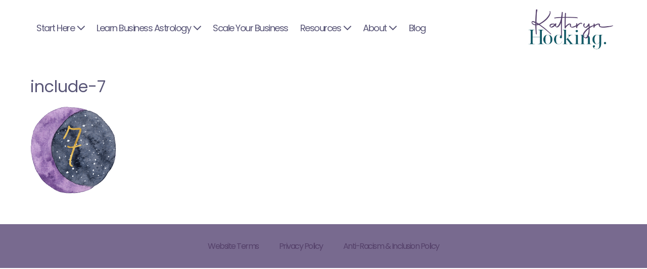

--- FILE ---
content_type: text/html; charset=UTF-8
request_url: https://kathrynhocking.com/astrobiz-mastermind/include-7/
body_size: 14004
content:
<!DOCTYPE html>

<html lang="en-US">

<head>
	<meta charset="UTF-8">
	<meta name="viewport" content="width=device-width, initial-scale=1">
	<link rel="profile" href="http://gmpg.org/xfn/11">
	<meta name='robots' content='index, follow, max-image-preview:large, max-snippet:-1, max-video-preview:-1' />
	<style>img:is([sizes="auto" i], [sizes^="auto," i]) { contain-intrinsic-size: 3000px 1500px }</style>
	
<!-- Social Warfare v4.5.6 https://warfareplugins.com - BEGINNING OF OUTPUT -->
<style>
	@font-face {
		font-family: "sw-icon-font";
		src:url("https://kathrynhocking.com/wp-content/plugins/social-warfare/assets/fonts/sw-icon-font.eot?ver=4.5.6");
		src:url("https://kathrynhocking.com/wp-content/plugins/social-warfare/assets/fonts/sw-icon-font.eot?ver=4.5.6#iefix") format("embedded-opentype"),
		url("https://kathrynhocking.com/wp-content/plugins/social-warfare/assets/fonts/sw-icon-font.woff?ver=4.5.6") format("woff"),
		url("https://kathrynhocking.com/wp-content/plugins/social-warfare/assets/fonts/sw-icon-font.ttf?ver=4.5.6") format("truetype"),
		url("https://kathrynhocking.com/wp-content/plugins/social-warfare/assets/fonts/sw-icon-font.svg?ver=4.5.6#1445203416") format("svg");
		font-weight: normal;
		font-style: normal;
		font-display:block;
	}
</style>
<!-- Social Warfare v4.5.6 https://warfareplugins.com - END OF OUTPUT -->


<!-- Google Tag Manager by PYS -->
    <script data-cfasync="false" data-pagespeed-no-defer>
	    window.dataLayerPYS = window.dataLayerPYS || [];
	</script>
<!-- End Google Tag Manager by PYS -->
	<!-- This site is optimized with the Yoast SEO Premium plugin v26.3 (Yoast SEO v26.5) - https://yoast.com/wordpress/plugins/seo/ -->
	<title>include-7 -</title>
	<link rel="canonical" href="https://kathrynhocking.com/astrobiz-mastermind/include-7/" />
	<meta property="og:locale" content="en_US" />
	<meta property="og:type" content="article" />
	<meta property="og:title" content="include-7 -" />
	<meta property="og:url" content="https://kathrynhocking.com/astrobiz-mastermind/include-7/" />
	<meta property="og:image" content="https://kathrynhocking.com/astrobiz-mastermind/include-7" />
	<meta property="og:image:width" content="171" />
	<meta property="og:image:height" content="174" />
	<meta property="og:image:type" content="image/png" />
	<script type="application/ld+json" class="yoast-schema-graph">{"@context":"https://schema.org","@graph":[{"@type":"WebPage","@id":"https://kathrynhocking.com/astrobiz-mastermind/include-7/","url":"https://kathrynhocking.com/astrobiz-mastermind/include-7/","name":"include-7 -","isPartOf":{"@id":"https://kathrynhocking.com/#website"},"primaryImageOfPage":{"@id":"https://kathrynhocking.com/astrobiz-mastermind/include-7/#primaryimage"},"image":{"@id":"https://kathrynhocking.com/astrobiz-mastermind/include-7/#primaryimage"},"thumbnailUrl":"https://kathrynhocking.com/wp-content/uploads/2019/08/include-7.png","datePublished":"2019-08-27T06:28:50+00:00","breadcrumb":{"@id":"https://kathrynhocking.com/astrobiz-mastermind/include-7/#breadcrumb"},"inLanguage":"en-US","potentialAction":[{"@type":"ReadAction","target":["https://kathrynhocking.com/astrobiz-mastermind/include-7/"]}]},{"@type":"ImageObject","inLanguage":"en-US","@id":"https://kathrynhocking.com/astrobiz-mastermind/include-7/#primaryimage","url":"https://kathrynhocking.com/wp-content/uploads/2019/08/include-7.png","contentUrl":"https://kathrynhocking.com/wp-content/uploads/2019/08/include-7.png","width":171,"height":174},{"@type":"BreadcrumbList","@id":"https://kathrynhocking.com/astrobiz-mastermind/include-7/#breadcrumb","itemListElement":[{"@type":"ListItem","position":1,"name":"Home","item":"https://kathrynhocking.com/"},{"@type":"ListItem","position":2,"name":"AstroBiz Mastermind","item":"https://kathrynhocking.com/astrobiz-mastermind/"},{"@type":"ListItem","position":3,"name":"include-7"}]},{"@type":"WebSite","@id":"https://kathrynhocking.com/#website","url":"https://kathrynhocking.com/","name":"Kathryn Hocking","description":"","publisher":{"@id":"https://kathrynhocking.com/#/schema/person/166f198f89fd981ac6ea9f0661dce270"},"potentialAction":[{"@type":"SearchAction","target":{"@type":"EntryPoint","urlTemplate":"https://kathrynhocking.com/?s={search_term_string}"},"query-input":{"@type":"PropertyValueSpecification","valueRequired":true,"valueName":"search_term_string"}}],"inLanguage":"en-US"},{"@type":["Person","Organization"],"@id":"https://kathrynhocking.com/#/schema/person/166f198f89fd981ac6ea9f0661dce270","name":"Kathryn","image":{"@type":"ImageObject","inLanguage":"en-US","@id":"https://kathrynhocking.com/#/schema/person/image/","url":"https://kathrynhocking.com/wp-content/uploads/2024/05/cropped-KH-LOGO-02-1.png","contentUrl":"https://kathrynhocking.com/wp-content/uploads/2024/05/cropped-KH-LOGO-02-1.png","width":584,"height":288,"caption":"Kathryn"},"logo":{"@id":"https://kathrynhocking.com/#/schema/person/image/"},"description":"Kathryn Hocking helps passionate service-based entrepreneurs create unlimited impact and income through profitable, purpose-driven eCourses. An eCourse Expert and Launch Strategist, Kathryn built a multiple six-figure business in less than two years through the creation of high quality, passion-fuelled online programs. Her signature offering, the eCourse Launch Formula, has helped hundreds of entrepreneurs from all corners of the globe to put the ‘lifestyle’ back in their lifestyle business through the creation of their very own profitable eCourse."}]}</script>
	<!-- / Yoast SEO Premium plugin. -->


<script type='application/javascript'  id='pys-version-script'>console.log('PixelYourSite Free version 11.1.5.2');</script>
<link rel='dns-prefetch' href='//www.googletagmanager.com' />
<link rel="alternate" type="application/rss+xml" title=" &raquo; Feed" href="https://kathrynhocking.com/feed/" />
<link rel="alternate" type="application/rss+xml" title=" &raquo; Comments Feed" href="https://kathrynhocking.com/comments/feed/" />
		<style class="wpbf-google-fonts">@font-face{font-family:'Poppins';font-style:normal;font-weight:400;font-display:swap;src:url(https://kathrynhocking.com/wp-content/fonts/poppins/pxiEyp8kv8JHgFVrJJnecmNE.woff2) format('woff2');unicode-range:U+0100-02AF,U+0304,U+0308,U+0329,U+1E00-1E9F,U+1EF2-1EFF,U+2020,U+20A0-20AB,U+20AD-20C0,U+2113,U+2C60-2C7F,U+A720-A7FF;}@font-face{font-family:'Poppins';font-style:normal;font-weight:400;font-display:swap;src:url(https://kathrynhocking.com/wp-content/fonts/poppins/pxiEyp8kv8JHgFVrJJfecg.woff2) format('woff2');unicode-range:U+0000-00FF,U+0131,U+0152-0153,U+02BB-02BC,U+02C6,U+02DA,U+02DC,U+0304,U+0308,U+0329,U+2000-206F,U+2074,U+20AC,U+2122,U+2191,U+2193,U+2212,U+2215,U+FEFF,U+FFFD;}</style>
		<script>
window._wpemojiSettings = {"baseUrl":"https:\/\/s.w.org\/images\/core\/emoji\/16.0.1\/72x72\/","ext":".png","svgUrl":"https:\/\/s.w.org\/images\/core\/emoji\/16.0.1\/svg\/","svgExt":".svg","source":{"concatemoji":"https:\/\/kathrynhocking.com\/wp-includes\/js\/wp-emoji-release.min.js?ver=6.8.3"}};
/*! This file is auto-generated */
!function(s,n){var o,i,e;function c(e){try{var t={supportTests:e,timestamp:(new Date).valueOf()};sessionStorage.setItem(o,JSON.stringify(t))}catch(e){}}function p(e,t,n){e.clearRect(0,0,e.canvas.width,e.canvas.height),e.fillText(t,0,0);var t=new Uint32Array(e.getImageData(0,0,e.canvas.width,e.canvas.height).data),a=(e.clearRect(0,0,e.canvas.width,e.canvas.height),e.fillText(n,0,0),new Uint32Array(e.getImageData(0,0,e.canvas.width,e.canvas.height).data));return t.every(function(e,t){return e===a[t]})}function u(e,t){e.clearRect(0,0,e.canvas.width,e.canvas.height),e.fillText(t,0,0);for(var n=e.getImageData(16,16,1,1),a=0;a<n.data.length;a++)if(0!==n.data[a])return!1;return!0}function f(e,t,n,a){switch(t){case"flag":return n(e,"\ud83c\udff3\ufe0f\u200d\u26a7\ufe0f","\ud83c\udff3\ufe0f\u200b\u26a7\ufe0f")?!1:!n(e,"\ud83c\udde8\ud83c\uddf6","\ud83c\udde8\u200b\ud83c\uddf6")&&!n(e,"\ud83c\udff4\udb40\udc67\udb40\udc62\udb40\udc65\udb40\udc6e\udb40\udc67\udb40\udc7f","\ud83c\udff4\u200b\udb40\udc67\u200b\udb40\udc62\u200b\udb40\udc65\u200b\udb40\udc6e\u200b\udb40\udc67\u200b\udb40\udc7f");case"emoji":return!a(e,"\ud83e\udedf")}return!1}function g(e,t,n,a){var r="undefined"!=typeof WorkerGlobalScope&&self instanceof WorkerGlobalScope?new OffscreenCanvas(300,150):s.createElement("canvas"),o=r.getContext("2d",{willReadFrequently:!0}),i=(o.textBaseline="top",o.font="600 32px Arial",{});return e.forEach(function(e){i[e]=t(o,e,n,a)}),i}function t(e){var t=s.createElement("script");t.src=e,t.defer=!0,s.head.appendChild(t)}"undefined"!=typeof Promise&&(o="wpEmojiSettingsSupports",i=["flag","emoji"],n.supports={everything:!0,everythingExceptFlag:!0},e=new Promise(function(e){s.addEventListener("DOMContentLoaded",e,{once:!0})}),new Promise(function(t){var n=function(){try{var e=JSON.parse(sessionStorage.getItem(o));if("object"==typeof e&&"number"==typeof e.timestamp&&(new Date).valueOf()<e.timestamp+604800&&"object"==typeof e.supportTests)return e.supportTests}catch(e){}return null}();if(!n){if("undefined"!=typeof Worker&&"undefined"!=typeof OffscreenCanvas&&"undefined"!=typeof URL&&URL.createObjectURL&&"undefined"!=typeof Blob)try{var e="postMessage("+g.toString()+"("+[JSON.stringify(i),f.toString(),p.toString(),u.toString()].join(",")+"));",a=new Blob([e],{type:"text/javascript"}),r=new Worker(URL.createObjectURL(a),{name:"wpTestEmojiSupports"});return void(r.onmessage=function(e){c(n=e.data),r.terminate(),t(n)})}catch(e){}c(n=g(i,f,p,u))}t(n)}).then(function(e){for(var t in e)n.supports[t]=e[t],n.supports.everything=n.supports.everything&&n.supports[t],"flag"!==t&&(n.supports.everythingExceptFlag=n.supports.everythingExceptFlag&&n.supports[t]);n.supports.everythingExceptFlag=n.supports.everythingExceptFlag&&!n.supports.flag,n.DOMReady=!1,n.readyCallback=function(){n.DOMReady=!0}}).then(function(){return e}).then(function(){var e;n.supports.everything||(n.readyCallback(),(e=n.source||{}).concatemoji?t(e.concatemoji):e.wpemoji&&e.twemoji&&(t(e.twemoji),t(e.wpemoji)))}))}((window,document),window._wpemojiSettings);
</script>
<style id='cf-frontend-style-inline-css'>
@font-face {
	font-family: 'adore';
	font-style: normal;
	font-weight: 400;
	src: url('https://kathrynhocking.com/wp-content/uploads/2025/10/Adore.otf') format('OpenType');
}
@font-face {
	font-family: 'Briquete';
	font-style: normal;
	font-weight: 400;
	src: url('https://kathrynhocking.com/wp-content/uploads/2025/10/Briquete.otf') format('OpenType');
}
@font-face {
	font-family: 'Amsterdam 2';
	font-style: normal;
	font-weight: 400;
	src: url('https://kathrynhocking.com/wp-content/uploads/2025/02/Amsterdam-Two.ttf') format('truetype');
}
@font-face {
	font-family: 'MontecatiniPro';
	font-weight: 400;
	src: url('https://kathrynhocking.com/wp-content/uploads/2024/09/MontecatiniPro-NormaleMedium.otf') format('OpenType');
}
@font-face {
	font-family: 'Wild Spirit';
	font-weight: 100;
	font-display: auto;
	src: url('https://kathrynhocking.com/wp-content/uploads/2021/06/WildSpiritAlt.woff2') format('woff2'),
		url('https://kathrynhocking.com/wp-content/uploads/2021/06/WildSpiritAlt.woff') format('woff');
}
@font-face {
	font-family: 'WEIST';
	font-weight: 100;
	font-display: auto;
	src: url('https://kathrynhocking.com/wp-content/uploads/2022/12/HV-Weist-Havanah-Regular-1.otf') format('OpenType');
}
@font-face {
	font-family: 'WEIST';
	font-weight: 700;
	font-display: auto;
	src: url('https://kathrynhocking.com/wp-content/uploads/2022/12/HV-Weist-Havanah-Book.otf') format('OpenType');
}
@font-face {
	font-family: 'Silver South';
	font-weight: 100;
	font-display: auto;
	src: url('https://kathrynhocking.com/wp-content/uploads/2022/12/SilverSouthSerif.woff') format('woff'),
		url('https://kathrynhocking.com/wp-content/uploads/2022/12/Silver-South-Serif.ttf') format('truetype');
}
@font-face {
	font-family: 'LA Luxes Serif';
	font-weight: 400;
	font-display: block;
	src: url('https://kathrynhocking.com/wp-content/uploads/2020/10/La-Luxes-Serif.ttf') format('truetype');
}
@font-face {
	font-family: 'LA Luxes Script';
	font-weight: 400;
	font-display: block;
	src: url('https://kathrynhocking.com/wp-content/uploads/2020/09/LaLuxesScript.woff2') format('woff2'),
		url('https://kathrynhocking.com/wp-content/uploads/2020/09/LaLuxesScript.woff') format('woff'),
		url('https://kathrynhocking.com/wp-content/uploads/2020/09/La-Luxes-Script.ttf') format('truetype');
}
@font-face {
	font-family: 'Glacial Indifference Bold';
	font-weight: 700;
	font-display: auto;
	font-fallback: Glacial Indifference;
	src: url('https://kathrynhocking.com/wp-content/uploads/2022/11/GlacialIndifference-Bold-1.otf') format('OpenType');
}
@font-face {
	font-family: 'Glacial Indifference';
	font-weight: 100;
	font-display: auto;
	src: url('https://kathrynhocking.com/wp-content/uploads/2022/09/GlacialIndifference-Regular.otf') format('OpenType');
}

@font-face {
	font-family: 'Avocado';
	font-weight: 100;
	font-display: optional;
	src: url('https://kathrynhocking.com/wp-content/uploads/2021/06/Avocado.woff') format('woff');
}
@font-face {
	font-family: 'Autography';
	font-weight: 100;
	font-display: auto;
	src: url('https://kathrynhocking.com/wp-content/uploads/2022/12/Autography.otf') format('OpenType');
}
@font-face {
	font-family: 'Abu Dhabi';
	font-weight: 400;
	font-display: optional;
	src: url('https://kathrynhocking.com/wp-content/uploads/2021/03/Abu-Dhabi.woff2') format('woff2'),
		url('https://kathrynhocking.com/wp-content/uploads/2021/03/Abu-Dhabi.woff') format('woff'),
		url('https://kathrynhocking.com/wp-content/uploads/2021/03/Abu-Dhabi-.otf') format('OpenType');
}
</style>
<link rel='stylesheet' id='sbr_styles-css' href='https://kathrynhocking.com/wp-content/plugins/reviews-feed/assets/css/sbr-styles.min.css?ver=2.1.1' media='all' />
<link rel='stylesheet' id='sbi_styles-css' href='https://kathrynhocking.com/wp-content/plugins/instagram-feed/css/sbi-styles.min.css?ver=6.10.0' media='all' />
<style id='wp-emoji-styles-inline-css'>

	img.wp-smiley, img.emoji {
		display: inline !important;
		border: none !important;
		box-shadow: none !important;
		height: 1em !important;
		width: 1em !important;
		margin: 0 0.07em !important;
		vertical-align: -0.1em !important;
		background: none !important;
		padding: 0 !important;
	}
</style>
<link rel='stylesheet' id='wp-block-library-css' href='https://kathrynhocking.com/wp-includes/css/dist/block-library/style.min.css?ver=6.8.3' media='all' />
<link rel='stylesheet' id='activecampaign-form-block-css' href='https://kathrynhocking.com/wp-content/plugins/activecampaign-subscription-forms/activecampaign-form-block/build/style-index.css?ver=1763328277' media='all' />
<style id='global-styles-inline-css'>
:root{--wp--preset--aspect-ratio--square: 1;--wp--preset--aspect-ratio--4-3: 4/3;--wp--preset--aspect-ratio--3-4: 3/4;--wp--preset--aspect-ratio--3-2: 3/2;--wp--preset--aspect-ratio--2-3: 2/3;--wp--preset--aspect-ratio--16-9: 16/9;--wp--preset--aspect-ratio--9-16: 9/16;--wp--preset--color--black: #000000;--wp--preset--color--cyan-bluish-gray: #abb8c3;--wp--preset--color--white: #ffffff;--wp--preset--color--pale-pink: #f78da7;--wp--preset--color--vivid-red: #cf2e2e;--wp--preset--color--luminous-vivid-orange: #ff6900;--wp--preset--color--luminous-vivid-amber: #fcb900;--wp--preset--color--light-green-cyan: #7bdcb5;--wp--preset--color--vivid-green-cyan: #00d084;--wp--preset--color--pale-cyan-blue: #8ed1fc;--wp--preset--color--vivid-cyan-blue: #0693e3;--wp--preset--color--vivid-purple: #9b51e0;--wp--preset--gradient--vivid-cyan-blue-to-vivid-purple: linear-gradient(135deg,rgba(6,147,227,1) 0%,rgb(155,81,224) 100%);--wp--preset--gradient--light-green-cyan-to-vivid-green-cyan: linear-gradient(135deg,rgb(122,220,180) 0%,rgb(0,208,130) 100%);--wp--preset--gradient--luminous-vivid-amber-to-luminous-vivid-orange: linear-gradient(135deg,rgba(252,185,0,1) 0%,rgba(255,105,0,1) 100%);--wp--preset--gradient--luminous-vivid-orange-to-vivid-red: linear-gradient(135deg,rgba(255,105,0,1) 0%,rgb(207,46,46) 100%);--wp--preset--gradient--very-light-gray-to-cyan-bluish-gray: linear-gradient(135deg,rgb(238,238,238) 0%,rgb(169,184,195) 100%);--wp--preset--gradient--cool-to-warm-spectrum: linear-gradient(135deg,rgb(74,234,220) 0%,rgb(151,120,209) 20%,rgb(207,42,186) 40%,rgb(238,44,130) 60%,rgb(251,105,98) 80%,rgb(254,248,76) 100%);--wp--preset--gradient--blush-light-purple: linear-gradient(135deg,rgb(255,206,236) 0%,rgb(152,150,240) 100%);--wp--preset--gradient--blush-bordeaux: linear-gradient(135deg,rgb(254,205,165) 0%,rgb(254,45,45) 50%,rgb(107,0,62) 100%);--wp--preset--gradient--luminous-dusk: linear-gradient(135deg,rgb(255,203,112) 0%,rgb(199,81,192) 50%,rgb(65,88,208) 100%);--wp--preset--gradient--pale-ocean: linear-gradient(135deg,rgb(255,245,203) 0%,rgb(182,227,212) 50%,rgb(51,167,181) 100%);--wp--preset--gradient--electric-grass: linear-gradient(135deg,rgb(202,248,128) 0%,rgb(113,206,126) 100%);--wp--preset--gradient--midnight: linear-gradient(135deg,rgb(2,3,129) 0%,rgb(40,116,252) 100%);--wp--preset--font-size--small: 14px;--wp--preset--font-size--medium: 20px;--wp--preset--font-size--large: 20px;--wp--preset--font-size--x-large: 42px;--wp--preset--font-size--tiny: 12px;--wp--preset--font-size--regular: 16px;--wp--preset--font-size--larger: 32px;--wp--preset--font-size--extra: 44px;--wp--preset--spacing--20: 0.44rem;--wp--preset--spacing--30: 0.67rem;--wp--preset--spacing--40: 1rem;--wp--preset--spacing--50: 1.5rem;--wp--preset--spacing--60: 2.25rem;--wp--preset--spacing--70: 3.38rem;--wp--preset--spacing--80: 5.06rem;--wp--preset--shadow--natural: 6px 6px 9px rgba(0, 0, 0, 0.2);--wp--preset--shadow--deep: 12px 12px 50px rgba(0, 0, 0, 0.4);--wp--preset--shadow--sharp: 6px 6px 0px rgba(0, 0, 0, 0.2);--wp--preset--shadow--outlined: 6px 6px 0px -3px rgba(255, 255, 255, 1), 6px 6px rgba(0, 0, 0, 1);--wp--preset--shadow--crisp: 6px 6px 0px rgba(0, 0, 0, 1);}:root { --wp--style--global--content-size: 1000px;--wp--style--global--wide-size: 1400px; }:where(body) { margin: 0; }.wp-site-blocks > .alignleft { float: left; margin-right: 2em; }.wp-site-blocks > .alignright { float: right; margin-left: 2em; }.wp-site-blocks > .aligncenter { justify-content: center; margin-left: auto; margin-right: auto; }:where(.wp-site-blocks) > * { margin-block-start: 24px; margin-block-end: 0; }:where(.wp-site-blocks) > :first-child { margin-block-start: 0; }:where(.wp-site-blocks) > :last-child { margin-block-end: 0; }:root { --wp--style--block-gap: 24px; }:root :where(.is-layout-flow) > :first-child{margin-block-start: 0;}:root :where(.is-layout-flow) > :last-child{margin-block-end: 0;}:root :where(.is-layout-flow) > *{margin-block-start: 24px;margin-block-end: 0;}:root :where(.is-layout-constrained) > :first-child{margin-block-start: 0;}:root :where(.is-layout-constrained) > :last-child{margin-block-end: 0;}:root :where(.is-layout-constrained) > *{margin-block-start: 24px;margin-block-end: 0;}:root :where(.is-layout-flex){gap: 24px;}:root :where(.is-layout-grid){gap: 24px;}.is-layout-flow > .alignleft{float: left;margin-inline-start: 0;margin-inline-end: 2em;}.is-layout-flow > .alignright{float: right;margin-inline-start: 2em;margin-inline-end: 0;}.is-layout-flow > .aligncenter{margin-left: auto !important;margin-right: auto !important;}.is-layout-constrained > .alignleft{float: left;margin-inline-start: 0;margin-inline-end: 2em;}.is-layout-constrained > .alignright{float: right;margin-inline-start: 2em;margin-inline-end: 0;}.is-layout-constrained > .aligncenter{margin-left: auto !important;margin-right: auto !important;}.is-layout-constrained > :where(:not(.alignleft):not(.alignright):not(.alignfull)){max-width: var(--wp--style--global--content-size);margin-left: auto !important;margin-right: auto !important;}.is-layout-constrained > .alignwide{max-width: var(--wp--style--global--wide-size);}body .is-layout-flex{display: flex;}.is-layout-flex{flex-wrap: wrap;align-items: center;}.is-layout-flex > :is(*, div){margin: 0;}body .is-layout-grid{display: grid;}.is-layout-grid > :is(*, div){margin: 0;}body{padding-top: 0px;padding-right: 0px;padding-bottom: 0px;padding-left: 0px;}a:where(:not(.wp-element-button)){text-decoration: underline;}:root :where(.wp-element-button, .wp-block-button__link){background-color: #32373c;border-width: 0;color: #fff;font-family: inherit;font-size: inherit;line-height: inherit;padding: calc(0.667em + 2px) calc(1.333em + 2px);text-decoration: none;}.has-black-color{color: var(--wp--preset--color--black) !important;}.has-cyan-bluish-gray-color{color: var(--wp--preset--color--cyan-bluish-gray) !important;}.has-white-color{color: var(--wp--preset--color--white) !important;}.has-pale-pink-color{color: var(--wp--preset--color--pale-pink) !important;}.has-vivid-red-color{color: var(--wp--preset--color--vivid-red) !important;}.has-luminous-vivid-orange-color{color: var(--wp--preset--color--luminous-vivid-orange) !important;}.has-luminous-vivid-amber-color{color: var(--wp--preset--color--luminous-vivid-amber) !important;}.has-light-green-cyan-color{color: var(--wp--preset--color--light-green-cyan) !important;}.has-vivid-green-cyan-color{color: var(--wp--preset--color--vivid-green-cyan) !important;}.has-pale-cyan-blue-color{color: var(--wp--preset--color--pale-cyan-blue) !important;}.has-vivid-cyan-blue-color{color: var(--wp--preset--color--vivid-cyan-blue) !important;}.has-vivid-purple-color{color: var(--wp--preset--color--vivid-purple) !important;}.has-black-background-color{background-color: var(--wp--preset--color--black) !important;}.has-cyan-bluish-gray-background-color{background-color: var(--wp--preset--color--cyan-bluish-gray) !important;}.has-white-background-color{background-color: var(--wp--preset--color--white) !important;}.has-pale-pink-background-color{background-color: var(--wp--preset--color--pale-pink) !important;}.has-vivid-red-background-color{background-color: var(--wp--preset--color--vivid-red) !important;}.has-luminous-vivid-orange-background-color{background-color: var(--wp--preset--color--luminous-vivid-orange) !important;}.has-luminous-vivid-amber-background-color{background-color: var(--wp--preset--color--luminous-vivid-amber) !important;}.has-light-green-cyan-background-color{background-color: var(--wp--preset--color--light-green-cyan) !important;}.has-vivid-green-cyan-background-color{background-color: var(--wp--preset--color--vivid-green-cyan) !important;}.has-pale-cyan-blue-background-color{background-color: var(--wp--preset--color--pale-cyan-blue) !important;}.has-vivid-cyan-blue-background-color{background-color: var(--wp--preset--color--vivid-cyan-blue) !important;}.has-vivid-purple-background-color{background-color: var(--wp--preset--color--vivid-purple) !important;}.has-black-border-color{border-color: var(--wp--preset--color--black) !important;}.has-cyan-bluish-gray-border-color{border-color: var(--wp--preset--color--cyan-bluish-gray) !important;}.has-white-border-color{border-color: var(--wp--preset--color--white) !important;}.has-pale-pink-border-color{border-color: var(--wp--preset--color--pale-pink) !important;}.has-vivid-red-border-color{border-color: var(--wp--preset--color--vivid-red) !important;}.has-luminous-vivid-orange-border-color{border-color: var(--wp--preset--color--luminous-vivid-orange) !important;}.has-luminous-vivid-amber-border-color{border-color: var(--wp--preset--color--luminous-vivid-amber) !important;}.has-light-green-cyan-border-color{border-color: var(--wp--preset--color--light-green-cyan) !important;}.has-vivid-green-cyan-border-color{border-color: var(--wp--preset--color--vivid-green-cyan) !important;}.has-pale-cyan-blue-border-color{border-color: var(--wp--preset--color--pale-cyan-blue) !important;}.has-vivid-cyan-blue-border-color{border-color: var(--wp--preset--color--vivid-cyan-blue) !important;}.has-vivid-purple-border-color{border-color: var(--wp--preset--color--vivid-purple) !important;}.has-vivid-cyan-blue-to-vivid-purple-gradient-background{background: var(--wp--preset--gradient--vivid-cyan-blue-to-vivid-purple) !important;}.has-light-green-cyan-to-vivid-green-cyan-gradient-background{background: var(--wp--preset--gradient--light-green-cyan-to-vivid-green-cyan) !important;}.has-luminous-vivid-amber-to-luminous-vivid-orange-gradient-background{background: var(--wp--preset--gradient--luminous-vivid-amber-to-luminous-vivid-orange) !important;}.has-luminous-vivid-orange-to-vivid-red-gradient-background{background: var(--wp--preset--gradient--luminous-vivid-orange-to-vivid-red) !important;}.has-very-light-gray-to-cyan-bluish-gray-gradient-background{background: var(--wp--preset--gradient--very-light-gray-to-cyan-bluish-gray) !important;}.has-cool-to-warm-spectrum-gradient-background{background: var(--wp--preset--gradient--cool-to-warm-spectrum) !important;}.has-blush-light-purple-gradient-background{background: var(--wp--preset--gradient--blush-light-purple) !important;}.has-blush-bordeaux-gradient-background{background: var(--wp--preset--gradient--blush-bordeaux) !important;}.has-luminous-dusk-gradient-background{background: var(--wp--preset--gradient--luminous-dusk) !important;}.has-pale-ocean-gradient-background{background: var(--wp--preset--gradient--pale-ocean) !important;}.has-electric-grass-gradient-background{background: var(--wp--preset--gradient--electric-grass) !important;}.has-midnight-gradient-background{background: var(--wp--preset--gradient--midnight) !important;}.has-small-font-size{font-size: var(--wp--preset--font-size--small) !important;}.has-medium-font-size{font-size: var(--wp--preset--font-size--medium) !important;}.has-large-font-size{font-size: var(--wp--preset--font-size--large) !important;}.has-x-large-font-size{font-size: var(--wp--preset--font-size--x-large) !important;}.has-tiny-font-size{font-size: var(--wp--preset--font-size--tiny) !important;}.has-regular-font-size{font-size: var(--wp--preset--font-size--regular) !important;}.has-larger-font-size{font-size: var(--wp--preset--font-size--larger) !important;}.has-extra-font-size{font-size: var(--wp--preset--font-size--extra) !important;}
:root :where(.wp-block-pullquote){font-size: 1.5em;line-height: 1.6;}
</style>
<link rel='stylesheet' id='uaf_client_css-css' href='https://kathrynhocking.com/wp-content/uploads/useanyfont/uaf.css?ver=1765525874' media='all' />
<link rel='stylesheet' id='social_warfare-css' href='https://kathrynhocking.com/wp-content/plugins/social-warfare/assets/css/style.min.css?ver=4.5.6' media='all' />
<link rel='stylesheet' id='wpbf-icon-font-css' href='https://kathrynhocking.com/wp-content/themes/page-builder-framework/css/min/iconfont-min.css?ver=2.11.8' media='all' />
<link rel='stylesheet' id='wpbf-style-css' href='https://kathrynhocking.com/wp-content/themes/page-builder-framework/css/min/style-min.css?ver=2.11.8' media='all' />
<link rel='stylesheet' id='wpbf-responsive-css' href='https://kathrynhocking.com/wp-content/themes/page-builder-framework/css/min/responsive-min.css?ver=2.11.8' media='all' />
<link rel='stylesheet' id='simple-social-icons-font-css' href='https://kathrynhocking.com/wp-content/plugins/simple-social-icons/css/style.css?ver=3.0.2' media='all' />
<link rel='stylesheet' id='wpbf-premium-css' href='https://kathrynhocking.com/wp-content/plugins/wpbf-premium/css/wpbf-premium.css?ver=2.10.3' media='all' />
<style id='wpbf-premium-inline-css'>
@font-face{font-family:;font-display:swap;font-weight:normal;font-style:normal;}@font-face{font-family:;src:url("https://kathrynhocking.com/wp-content/uploads/2022/09/GlacialIndifference-Regular.otf") format("woff");font-display:swap;font-weight:normal;font-style:normal;}@font-face{font-family:;src:url("https://kathrynhocking.com/wp-content/uploads/2022/11/GlacialIndifference-Bold.otf") format("woff");font-display:swap;font-weight:normal;font-style:normal;}@font-face{font-family:;src:url("https://kathrynhocking.com/wp-content/uploads/2022/11/GlacialIndifference-Italic.otf") format("woff");font-display:swap;font-weight:normal;font-style:normal;}@font-face{font-family:;src:url("https://kathrynhocking.com/wp-content/uploads/2022/12/Autography.otf") format("woff");font-display:swap;font-weight:normal;font-style:normal;}@font-face{font-family:;font-display:swap;font-weight:normal;font-style:normal;}b,strong{color:#595677;}body{font-size:20px;}.wpbf-menu,.wpbf-mobile-menu{letter-spacing:-1.5px;text-transform:capitalize;}.wpbf-menu .sub-menu,.wpbf-mobile-menu .sub-menu{text-transform:capitalize;}h1,h2,h3,h4,h5,h6{color:#595677;}h2{text-transform:none;}h2{color:#9b5750;}h3{text-transform:none;}h3{color:#155965;}h4{text-transform:none;}h4{color:#894138;}h5{text-transform:none;}h6{text-transform:none;}body,button,input,optgroup,select,textarea,h1,h2,h3,h4,h5,h6{font-family:Poppins;font-weight:400;font-style:normal;}body{color:#595677;}.wpbf-menu,.wpbf-mobile-menu{font-family:Poppins;font-weight:400;font-style:normal;}h1,h2,h3,h4,h5,h6{font-family:Poppins;}h2{font-family:Poppins;}h3{font-family:Poppins;}h4{font-family:Poppins;}h5{font-family:Poppins;font-weight:400;font-style:normal;}h6{font-family:Poppins;}.wpbf-page-footer{font-family:Poppins;font-weight:400;font-style:normal;}@media screen and (max-width:768px){.scrolltop{right:10px;bottom:10px;}}.scrolltop{background-color:#adbab7;}a{color:#155965;}.bypostauthor{border-color:#155965;}.wpbf-button-primary{background:#155965;}a:hover{color:#6d9e9e;}.wpbf-button-primary:hover{background:#6d9e9e;}.wpbf-menu > .current-menu-item > a{color:#6d9e9e!important;}.wpbf-button,input[type="submit"]{background:#55416a;color:#e2cdc3;}.wpbf-button-primary{color:#e2cdc3;}.wp-block-button__link:not(.has-text-color){color:#e2cdc3;}.wp-block-button__link:not(.has-text-color):hover{color:#e2cdc3;}.pagination .page-numbers{color:#282237;}.wpbf-archive-content .wpbf-post{text-align:left;}.wpbf-archive-content .wpbf-post a:not(.wpbf-read-more){color:#786a8f;}.wpbf-archive-content .wpbf-post .entry-title{font-size:36px;}.wpbf-archive-content .wpbf-post-style-boxed{background-color:#fdf3fa;}.wpbf-blog-content .wpbf-post{text-align:left;}.wpbf-blog-content .wpbf-post a:not(.wpbf-read-more){color:#6d9e9e;}.wpbf-blog-content .wpbf-post-style-boxed{background-color:#f6d6cd;}.wpbf-single-content .wpbf-post .entry-title{font-size:20px;}.wpbf-navigation .wpbf-1-4{width:30%;}.wpbf-navigation .wpbf-3-4{width:70%;}.wpbf-navigation .wpbf-2-3{width:68%;}.wpbf-navigation .wpbf-1-3{width:32%;}.wpbf-logo img,.wpbf-mobile-logo img{width:180px;}.wpbf-nav-wrapper{max-width:1200;}.wpbf-nav-wrapper{padding-top:12px;padding-bottom:12px;}.wpbf-navigation .wpbf-menu > .menu-item > a{padding-left:12px;padding-right:12px;}.wpbf-navigation:not(.wpbf-navigation-transparent):not(.wpbf-navigation-active){background-color:#ffffff;}.wpbf-navigation .wpbf-menu a,.wpbf-mobile-menu a,.wpbf-close{color:#595677;}.wpbf-navigation .wpbf-menu a:hover,.wpbf-mobile-menu a:hover{color:#2b0a17;}.wpbf-navigation .wpbf-menu > .current-menu-item > a,.wpbf-mobile-menu > .current-menu-item > a{color:#2b0a17!important;}.wpbf-navigation .wpbf-menu a,.wpbf-mobile-menu a{font-size:18px;}.wpbf-page-footer{background-color:#786a8f;}.wpbf-inner-footer{color:#fdf3fa;}.wpbf-inner-footer a{color:#55416a;}.wpbf-inner-footer a:hover{color:#4d262f;}.wpbf-inner-footer .wpbf-menu > .current-menu-item > a{color:#4d262f!important;}.wpbf-inner-footer,.wpbf-inner-footer .wpbf-menu{font-size:16px;}.wpbf-navigation-transparent,.wpbf-navigation-transparent .wpbf-mobile-nav-wrapper{background-color:#e2cdc3;}.wpbf-navigation .wpbf-menu .wpbf-cta-menu-item a,.wpbf-mobile-menu .wpbf-cta-menu-item a{background:#cb9898;color:#000000;}.wpbf-navigation .wpbf-menu .wpbf-cta-menu-item a:hover,.wpbf-mobile-menu .wpbf-cta-menu-item a:hover{color:#000000;}.wpbf-navigation .wpbf-menu .wpbf-cta-menu-item a:hover,.wpbf-mobile-menu .wpbf-cta-menu-item a:hover{background:#cb9898;}.wpbf-navigation .wpbf-menu .wpbf-cta-menu-item.current-menu-item a{color:#000000!important;}.wpbf-menu-effect-modern > .menu-item > a:after{background-color:#d2e5e2;}.wpbf-menu-effect-modern > .menu-item > a:hover:after{width:-moz-calc(100% - 14px);width:-webkit-calc(100% - 14px);width:-o-calc(100% - 14px);width:calc(100% - 14px);}.wpbf-menu-effect-modern > .current-menu-item > a:after{width:-moz-calc(100% - 14px);width:-webkit-calc(100% - 14px);width:-o-calc(100% - 14px);width:calc(100% - 14px);}
</style>
<script src="https://kathrynhocking.com/wp-content/plugins/related-posts-thumbnails/assets/js/front.min.js?ver=4.3.1" id="rpt_front_style-js"></script>
<script src="https://kathrynhocking.com/wp-includes/js/jquery/jquery.min.js?ver=3.7.1" id="jquery-core-js"></script>
<script src="https://kathrynhocking.com/wp-includes/js/jquery/jquery-migrate.min.js?ver=3.4.1" id="jquery-migrate-js"></script>
<script src="https://kathrynhocking.com/wp-content/plugins/related-posts-thumbnails/assets/js/lazy-load.js?ver=4.3.1" id="rpt-lazy-load-js"></script>
<script src="https://kathrynhocking.com/wp-content/plugins/pixelyoursite/dist/scripts/jquery.bind-first-0.2.3.min.js?ver=0.2.3" id="jquery-bind-first-js"></script>
<script src="https://kathrynhocking.com/wp-content/plugins/pixelyoursite/dist/scripts/js.cookie-2.1.3.min.js?ver=2.1.3" id="js-cookie-pys-js"></script>
<script src="https://kathrynhocking.com/wp-content/plugins/pixelyoursite/dist/scripts/tld.min.js?ver=2.3.1" id="js-tld-js"></script>
<script id="pys-js-extra">
var pysOptions = {"staticEvents":{"facebook":{"init_event":[{"delay":0,"type":"static","ajaxFire":false,"name":"PageView","pixelIds":["404328869727282"],"eventID":"0cc1587a-cfc4-4908-af62-80d1174c52b1","params":{"page_title":"include-7","post_type":"attachment","post_id":10794,"plugin":"PixelYourSite","user_role":"guest","event_url":"kathrynhocking.com\/astrobiz-mastermind\/include-7\/"},"e_id":"init_event","ids":[],"hasTimeWindow":false,"timeWindow":0,"woo_order":"","edd_order":""}]}},"dynamicEvents":[],"triggerEvents":[],"triggerEventTypes":[],"facebook":{"pixelIds":["404328869727282"],"advancedMatching":[],"advancedMatchingEnabled":false,"removeMetadata":false,"wooVariableAsSimple":false,"serverApiEnabled":false,"wooCRSendFromServer":false,"send_external_id":null,"enabled_medical":false,"do_not_track_medical_param":["event_url","post_title","page_title","landing_page","content_name","categories","category_name","tags"],"meta_ldu":false},"ga":{"trackingIds":["G-SE0E2NVKXL"],"commentEventEnabled":true,"downloadEnabled":true,"formEventEnabled":true,"crossDomainEnabled":false,"crossDomainAcceptIncoming":false,"crossDomainDomains":[],"isDebugEnabled":[],"serverContainerUrls":{"G-SE0E2NVKXL":{"enable_server_container":"1","server_container_url":"","transport_url":""}},"additionalConfig":{"G-SE0E2NVKXL":{"first_party_collection":true}},"disableAdvertisingFeatures":false,"disableAdvertisingPersonalization":false,"wooVariableAsSimple":true,"custom_page_view_event":false},"debug":"","siteUrl":"https:\/\/kathrynhocking.com","ajaxUrl":"https:\/\/kathrynhocking.com\/wp-admin\/admin-ajax.php","ajax_event":"3e9f2f0cc7","enable_remove_download_url_param":"1","cookie_duration":"7","last_visit_duration":"60","enable_success_send_form":"","ajaxForServerEvent":"1","ajaxForServerStaticEvent":"1","useSendBeacon":"1","send_external_id":"1","external_id_expire":"180","track_cookie_for_subdomains":"1","google_consent_mode":"1","gdpr":{"ajax_enabled":false,"all_disabled_by_api":false,"facebook_disabled_by_api":false,"analytics_disabled_by_api":false,"google_ads_disabled_by_api":false,"pinterest_disabled_by_api":false,"bing_disabled_by_api":false,"reddit_disabled_by_api":false,"externalID_disabled_by_api":false,"facebook_prior_consent_enabled":false,"analytics_prior_consent_enabled":true,"google_ads_prior_consent_enabled":null,"pinterest_prior_consent_enabled":true,"bing_prior_consent_enabled":true,"cookiebot_integration_enabled":false,"cookiebot_facebook_consent_category":"marketing","cookiebot_analytics_consent_category":"statistics","cookiebot_tiktok_consent_category":"marketing","cookiebot_google_ads_consent_category":"marketing","cookiebot_pinterest_consent_category":"marketing","cookiebot_bing_consent_category":"marketing","consent_magic_integration_enabled":false,"real_cookie_banner_integration_enabled":false,"cookie_notice_integration_enabled":false,"cookie_law_info_integration_enabled":false,"analytics_storage":{"enabled":true,"value":"granted","filter":false},"ad_storage":{"enabled":true,"value":"granted","filter":false},"ad_user_data":{"enabled":true,"value":"granted","filter":false},"ad_personalization":{"enabled":true,"value":"granted","filter":false}},"cookie":{"disabled_all_cookie":false,"disabled_start_session_cookie":false,"disabled_advanced_form_data_cookie":false,"disabled_landing_page_cookie":false,"disabled_first_visit_cookie":false,"disabled_trafficsource_cookie":false,"disabled_utmTerms_cookie":false,"disabled_utmId_cookie":false},"tracking_analytics":{"TrafficSource":"direct","TrafficLanding":"undefined","TrafficUtms":[],"TrafficUtmsId":[]},"GATags":{"ga_datalayer_type":"default","ga_datalayer_name":"dataLayerPYS"},"woo":{"enabled":false},"edd":{"enabled":false},"cache_bypass":"1767903801"};
</script>
<script src="https://kathrynhocking.com/wp-content/plugins/pixelyoursite/dist/scripts/public.js?ver=11.1.5.2" id="pys-js"></script>

<!-- Google tag (gtag.js) snippet added by Site Kit -->
<!-- Google Analytics snippet added by Site Kit -->
<script src="https://www.googletagmanager.com/gtag/js?id=G-SE0E2NVKXL&l=dataLayerPYS" id="google_gtagjs-js" async></script>
<script id="google_gtagjs-js-after">
window.dataLayerPYS = window.dataLayerPYS || [];function gtag(){dataLayerPYS.push(arguments);}
gtag("set","linker",{"domains":["kathrynhocking.com"]});
gtag("js", new Date());
gtag("set", "developer_id.dZTNiMT", true);
gtag("config", "G-SE0E2NVKXL");
</script>
<script src="https://kathrynhocking.com/wp-content/plugins/google-analyticator/external-tracking.min.js?ver=6.5.7" id="ga-external-tracking-js"></script>
<link rel="https://api.w.org/" href="https://kathrynhocking.com/wp-json/" /><link rel="alternate" title="JSON" type="application/json" href="https://kathrynhocking.com/wp-json/wp/v2/media/10794" /><link rel="EditURI" type="application/rsd+xml" title="RSD" href="https://kathrynhocking.com/xmlrpc.php?rsd" />
<link rel='shortlink' href='https://kathrynhocking.com/?p=10794' />
<link rel="alternate" title="oEmbed (JSON)" type="application/json+oembed" href="https://kathrynhocking.com/wp-json/oembed/1.0/embed?url=https%3A%2F%2Fkathrynhocking.com%2Fastrobiz-mastermind%2Finclude-7%2F" />
<link rel="alternate" title="oEmbed (XML)" type="text/xml+oembed" href="https://kathrynhocking.com/wp-json/oembed/1.0/embed?url=https%3A%2F%2Fkathrynhocking.com%2Fastrobiz-mastermind%2Finclude-7%2F&#038;format=xml" />
<!-- start Simple Custom CSS and JS -->
<!-- Deadline Funnel --><script type="text/javascript" data-cfasync="false">function SendUrlToDeadlineFunnel(e){var r,t,c,a,h,n,o,A,i = "ABCDEFGHIJKLMNOPQRSTUVWXYZabcdefghijklmnopqrstuvwxyz0123456789+/=",d=0,l=0,s="",u=[];if(!e)return e;do r=e.charCodeAt(d++),t=e.charCodeAt(d++),c=e.charCodeAt(d++),A=r<<16|t<<8|c,a=A>>18&63,h=A>>12&63,n=A>>6&63,o=63&A,u[l++]=i.charAt(a)+i.charAt(h)+i.charAt(n)+i.charAt(o);while(d<e.length);s=u.join("");var C=e.length%3;var decoded = (C?s.slice(0,C-3):s)+"===".slice(C||3);decoded = decoded.replace("+", "-");decoded = decoded.replace("/", "_");return decoded;} var dfUrl = SendUrlToDeadlineFunnel(location.href); var dfParentUrlValue;try {dfParentUrlValue = window.parent.location.href;} catch(err) {if(err.name === "SecurityError") {dfParentUrlValue = document.referrer;}}var dfParentUrl = (parent !== window) ? ("/" + SendUrlToDeadlineFunnel(dfParentUrlValue)) : "";(function() {var s = document.createElement("script");s.type = "text/javascript";s.async = true;s.setAttribute("data-scriptid", "dfunifiedcode");s.src ="https://a.deadlinefunnel.com/unified/reactunified.bundle.js?userIdHash=eyJpdiI6ImRwRThuTHc3K3N3Z2xYR2RMXC9ldjJnPT0iLCJ2YWx1ZSI6IkVROGNiZE1YRWhpa0tRZHhoK3pwNWc9PSIsIm1hYyI6IjEzYzRmOWE1NDcwYTA5ZjZmZGQ5YWQ5ODM3ZWZkOTkzZDg4OTYyOTdlNTdkNzE4MjY3NGYzMGJmYjZkN2M0MDgifQ==&pageFromUrl="+dfUrl+"&parentPageFromUrl="+dfParentUrl;var s2 = document.getElementsByTagName("script")[0];s2.parentNode.insertBefore(s, s2);})();</script><!-- End Deadline Funnel -->

<!-- end Simple Custom CSS and JS -->
<!-- start Simple Custom CSS and JS -->
<!-- Global site tag (gtag.js) - Google Ads: 390439081 -->
<script async src="https://www.googletagmanager.com/gtag/js?id=AW-390439081&l=dataLayerPYS"></script>
<script>
  window.dataLayerPYS = window.dataLayerPYS || [];
  function gtag(){dataLayerPYS.push(arguments);}
  gtag('js', new Date());

  gtag('config', 'AW-390439081');
</script>

<!-- end Simple Custom CSS and JS -->
<!-- start Simple Custom CSS and JS -->
<div id="fb-root"></div>
<script async defer crossorigin="anonymous" src="https://connect.facebook.net/en_US/sdk.js#xfbml=1&version=v15.0" nonce="rW4I04Jm"></script>
<!-- end Simple Custom CSS and JS -->
<meta name="generator" content="Site Kit by Google 1.168.0" /><meta name="generator" content="performance-lab 4.0.0; plugins: ">
        <style>
            #related_posts_thumbnails li {
                border-right: 1px solid #DDDDDD;
                background-color: #FFFFFF            }

            #related_posts_thumbnails li:hover {
                background-color: #EEEEEF;
            }

            .relpost_content {
                font-size: 12px;
                color: #333333;
            }

            .relpost-block-single {
                background-color: #FFFFFF;
                border-right: 1px solid #DDDDDD;
                border-left: 1px solid #DDDDDD;
                margin-right: -1px;
            }

            .relpost-block-single:hover {
                background-color: #EEEEEF;
            }
        </style>

        <meta name="p:domain_verify" content="aaf1af16e31bdf99af5c6c9eb626299c"/>
<link href="https://fastly-cloud.typenetwork.com/projects/7943/fontface.css?6620bd31" rel="stylesheet" type="text/css">
<meta name="facebook-domain-verification" content="z8q993uyhjucvj7dq9g200t31e54gu" />
<meta name="theme-color" content="#155965"><link rel="icon" href="https://kathrynhocking.com/wp-content/uploads/2021/06/cropped-Kathryn-Hocking-Retouched-20-scaled-1-32x32.jpg" sizes="32x32" />
<link rel="icon" href="https://kathrynhocking.com/wp-content/uploads/2021/06/cropped-Kathryn-Hocking-Retouched-20-scaled-1-192x192.jpg" sizes="192x192" />
<link rel="apple-touch-icon" href="https://kathrynhocking.com/wp-content/uploads/2021/06/cropped-Kathryn-Hocking-Retouched-20-scaled-1-180x180.jpg" />
<meta name="msapplication-TileImage" content="https://kathrynhocking.com/wp-content/uploads/2021/06/cropped-Kathryn-Hocking-Retouched-20-scaled-1-270x270.jpg" />
<!-- Google Analytics Tracking by Google Analyticator 6.5.7 -->
<script type="text/javascript">
    var analyticsFileTypes = [];
    var analyticsSnippet = 'enabled';
    var analyticsEventTracking = 'enabled';
</script>
<script type="text/javascript">
	var _gaq = _gaq || [];
  
	_gaq.push(['_setAccount', 'UA-56796670-1']);
    _gaq.push(['_addDevId', 'i9k95']); // Google Analyticator App ID with Google
	_gaq.push(['_trackPageview']);

	(function() {
		var ga = document.createElement('script'); ga.type = 'text/javascript'; ga.async = true;
		                ga.src = ('https:' == document.location.protocol ? 'https://ssl' : 'http://www') + '.google-analytics.com/ga.js';
		                var s = document.getElementsByTagName('script')[0]; s.parentNode.insertBefore(ga, s);
	})();
</script>
</head>

<body class="attachment wp-singular attachment-template-default attachmentid-10794 attachment-png wp-custom-logo wp-theme-page-builder-framework fl-builder-2-9-4-2 fl-no-js wpbf wpbf-include-7 wpbf-no-sidebar" itemscope="itemscope" itemtype="https://schema.org/Blog">

	<a class="screen-reader-text skip-link" href="#content" title="Skip to content">Skip to content</a>

	
	<meta name="facebook-domain-verification" content="z8q993uyhjucvj7dq9g200t31e54gu" />

	<div id="container" class="hfeed wpbf-page">

		
		
<header id="header" class="wpbf-page-header" itemscope="itemscope" itemtype="https://schema.org/WPHeader">

	
	
	<div class="wpbf-navigation" data-sub-menu-animation-duration="250">

		
		
<div class="wpbf-container wpbf-container-center wpbf-visible-large wpbf-nav-wrapper wpbf-menu-left">

	<div class="wpbf-grid wpbf-grid-collapse">

		<div class="wpbf-3-4 wpbf-menu-container">

			
			<nav id="navigation" class="wpbf-clearfix" itemscope="itemscope" itemtype="https://schema.org/SiteNavigationElement" aria-label="Site Navigation">

				
				
		<style class="wpbf-mega-menu-styles">
					</style>

		<ul id="menu-main-menu" class="wpbf-menu wpbf-sub-menu wpbf-sub-menu-align-left wpbf-sub-menu-animation-fade wpbf-menu-effect-modern wpbf-menu-animation-fade wpbf-menu-align-center"><li id="menu-item-12858" class="menu-item menu-item-type-post_type menu-item-object-page menu-item-has-children menu-item-12858"><a href="https://kathrynhocking.com/start-here-business-astrology-offerings/">Start Here <i class="wpbff wpbff-arrow-down" aria-hidden="true"></i></a>
<ul class="sub-menu">
	<li id="menu-item-16265" class="menu-item menu-item-type-post_type menu-item-object-page menu-item-16265"><a href="https://kathrynhocking.com/astrobiz-growth-archetype-quiz/">AstroBiz Growth Archetype</a></li>
	<li id="menu-item-15583" class="menu-item menu-item-type-post_type menu-item-object-page menu-item-15583"><a href="https://kathrynhocking.com/business-astrology-basics/">Business Astrology Basics</a></li>
	<li id="menu-item-14156" class="menu-item menu-item-type-custom menu-item-object-custom menu-item-14156"><a href="https://kathrynhocking.com/free-astrology-chart/">Create your chart</a></li>
</ul>
</li>
<li id="menu-item-13748" class="menu-item menu-item-type-post_type menu-item-object-page menu-item-has-children menu-item-13748"><a href="https://kathrynhocking.com/business-astrology-academy/">Learn Business Astrology <i class="wpbff wpbff-arrow-down" aria-hidden="true"></i></a>
<ul class="sub-menu">
	<li id="menu-item-15913" class="menu-item menu-item-type-post_type menu-item-object-page menu-item-15913"><a href="https://kathrynhocking.com/advanced-business-astrology-certification-coming-soon/">Level 2 Business Astrology Certification</a></li>
	<li id="menu-item-13651" class="menu-item menu-item-type-custom menu-item-object-custom menu-item-13651"><a href="https://kathrynhocking.com/astrology-certification-ss/">Level 1 Astrology Certification</a></li>
	<li id="menu-item-14816" class="menu-item menu-item-type-post_type menu-item-object-page menu-item-14816"><a href="https://kathrynhocking.com/astrologically-aligned-brand/">The Astrologically Aligned Brand</a></li>
</ul>
</li>
<li id="menu-item-15926" class="menu-item menu-item-type-post_type menu-item-object-page menu-item-15926"><a href="https://kathrynhocking.com/astrobiz-mastermind-waitlist/">Scale your Business</a></li>
<li id="menu-item-15299" class="menu-item menu-item-type-post_type menu-item-object-page menu-item-has-children menu-item-15299"><a href="https://kathrynhocking.com/business-astrology-shop/">Resources <i class="wpbff wpbff-arrow-down" aria-hidden="true"></i></a>
<ul class="sub-menu">
	<li id="menu-item-15130" class="menu-item menu-item-type-post_type menu-item-object-page menu-item-15130"><a href="https://kathrynhocking.com/hay-house-business-astrology-oracle-deck/">Business Astrology Oracle Deck</a></li>
	<li id="menu-item-14719" class="menu-item menu-item-type-post_type menu-item-object-page menu-item-14719"><a href="https://kathrynhocking.com/free-astrology-training/">Free Astrology Training</a></li>
	<li id="menu-item-12615" class="menu-item menu-item-type-post_type menu-item-object-page menu-item-12615"><a href="https://kathrynhocking.com/astrology-toolkit/">Toolkits</a></li>
</ul>
</li>
<li id="menu-item-12453" class="menu-item menu-item-type-post_type menu-item-object-page menu-item-has-children menu-item-12453"><a href="https://kathrynhocking.com/about-me/">About <i class="wpbff wpbff-arrow-down" aria-hidden="true"></i></a>
<ul class="sub-menu">
	<li id="menu-item-12454" class="menu-item menu-item-type-post_type menu-item-object-page menu-item-12454"><a href="https://kathrynhocking.com/media/">Media</a></li>
	<li id="menu-item-12936" class="menu-item menu-item-type-post_type menu-item-object-page menu-item-12936"><a href="https://kathrynhocking.com/business-astrology-speaker/">Speaking</a></li>
	<li id="menu-item-12704" class="menu-item menu-item-type-post_type menu-item-object-page menu-item-12704"><a href="https://kathrynhocking.com/contact/">Contact</a></li>
</ul>
</li>
<li id="menu-item-12240" class="menu-item menu-item-type-post_type menu-item-object-page menu-item-12240"><a href="https://kathrynhocking.com/blog/">Blog</a></li>
</ul>
				
			</nav>

			
		</div>

		<div class="wpbf-1-4 wpbf-logo-container">

			<div class="wpbf-logo" itemscope="itemscope" itemtype="https://schema.org/Organization"><a href="https://kathrynhocking.com" itemprop="url"><img src="https://kathrynhocking.com/wp-content/uploads/2024/05/cropped-KH-LOGO-02-1.png" alt="" title="" width="584" height="288" itemprop="logo" /></a></div>
		</div>

	</div>

</div>

		
<div class="wpbf-mobile-menu-default wpbf-hidden-large">

	<div class="wpbf-mobile-nav-wrapper wpbf-container wpbf-container-center">

		<div class="wpbf-mobile-logo-container">

			<div class="wpbf-mobile-logo" itemscope="itemscope" itemtype="https://schema.org/Organization"><a href="https://kathrynhocking.com" itemprop="url"><img src="https://kathrynhocking.com/wp-content/uploads/2024/05/cropped-KH-LOGO-02-1.png" alt="" title="" width="584" height="288" itemprop="logo" /></a></div>
		</div>

		<div class="wpbf-menu-toggle-container">

			<a id="wpbf-mobile-menu-toggle" href="javascript:void(0)" class="wpbf-mobile-menu-toggle wpbf-button wpbf-button-full" aria-label="Mobile Site Navigation" aria-controls="navigation" aria-expanded="false" aria-haspopup="true" role="button">
				Menu			</a>

		</div>

	</div>

	<div class="wpbf-mobile-menu-container">

		
		<nav id="mobile-navigation" itemscope="itemscope" itemtype="https://schema.org/SiteNavigationElement" aria-labelledby="wpbf-mobile-menu-toggle">

			
			<ul id="menu-main-menu-1" class="wpbf-mobile-menu"><li class="menu-item menu-item-type-post_type menu-item-object-page menu-item-has-children menu-item-12858"><a href="https://kathrynhocking.com/start-here-business-astrology-offerings/">Start Here</a><button class="wpbf-submenu-toggle" aria-expanded="false"><span class="screen-reader-text">Menu Toggle</span><i class="wpbff wpbff-arrow-down" aria-hidden="true"></i></button>
<ul class="sub-menu">
	<li class="menu-item menu-item-type-post_type menu-item-object-page menu-item-16265"><a href="https://kathrynhocking.com/astrobiz-growth-archetype-quiz/">AstroBiz Growth Archetype</a></li>
	<li class="menu-item menu-item-type-post_type menu-item-object-page menu-item-15583"><a href="https://kathrynhocking.com/business-astrology-basics/">Business Astrology Basics</a></li>
	<li class="menu-item menu-item-type-custom menu-item-object-custom menu-item-14156"><a href="https://kathrynhocking.com/free-astrology-chart/">Create your chart</a></li>
</ul>
</li>
<li class="menu-item menu-item-type-post_type menu-item-object-page menu-item-has-children menu-item-13748"><a href="https://kathrynhocking.com/business-astrology-academy/">Learn Business Astrology</a><button class="wpbf-submenu-toggle" aria-expanded="false"><span class="screen-reader-text">Menu Toggle</span><i class="wpbff wpbff-arrow-down" aria-hidden="true"></i></button>
<ul class="sub-menu">
	<li class="menu-item menu-item-type-post_type menu-item-object-page menu-item-15913"><a href="https://kathrynhocking.com/advanced-business-astrology-certification-coming-soon/">Level 2 Business Astrology Certification</a></li>
	<li class="menu-item menu-item-type-custom menu-item-object-custom menu-item-13651"><a href="https://kathrynhocking.com/astrology-certification-ss/">Level 1 Astrology Certification</a></li>
	<li class="menu-item menu-item-type-post_type menu-item-object-page menu-item-14816"><a href="https://kathrynhocking.com/astrologically-aligned-brand/">The Astrologically Aligned Brand</a></li>
</ul>
</li>
<li class="menu-item menu-item-type-post_type menu-item-object-page menu-item-15926"><a href="https://kathrynhocking.com/astrobiz-mastermind-waitlist/">Scale your Business</a></li>
<li class="menu-item menu-item-type-post_type menu-item-object-page menu-item-has-children menu-item-15299"><a href="https://kathrynhocking.com/business-astrology-shop/">Resources</a><button class="wpbf-submenu-toggle" aria-expanded="false"><span class="screen-reader-text">Menu Toggle</span><i class="wpbff wpbff-arrow-down" aria-hidden="true"></i></button>
<ul class="sub-menu">
	<li class="menu-item menu-item-type-post_type menu-item-object-page menu-item-15130"><a href="https://kathrynhocking.com/hay-house-business-astrology-oracle-deck/">Business Astrology Oracle Deck</a></li>
	<li class="menu-item menu-item-type-post_type menu-item-object-page menu-item-14719"><a href="https://kathrynhocking.com/free-astrology-training/">Free Astrology Training</a></li>
	<li class="menu-item menu-item-type-post_type menu-item-object-page menu-item-12615"><a href="https://kathrynhocking.com/astrology-toolkit/">Toolkits</a></li>
</ul>
</li>
<li class="menu-item menu-item-type-post_type menu-item-object-page menu-item-has-children menu-item-12453"><a href="https://kathrynhocking.com/about-me/">About</a><button class="wpbf-submenu-toggle" aria-expanded="false"><span class="screen-reader-text">Menu Toggle</span><i class="wpbff wpbff-arrow-down" aria-hidden="true"></i></button>
<ul class="sub-menu">
	<li class="menu-item menu-item-type-post_type menu-item-object-page menu-item-12454"><a href="https://kathrynhocking.com/media/">Media</a></li>
	<li class="menu-item menu-item-type-post_type menu-item-object-page menu-item-12936"><a href="https://kathrynhocking.com/business-astrology-speaker/">Speaking</a></li>
	<li class="menu-item menu-item-type-post_type menu-item-object-page menu-item-12704"><a href="https://kathrynhocking.com/contact/">Contact</a></li>
</ul>
</li>
<li class="menu-item menu-item-type-post_type menu-item-object-page menu-item-12240"><a href="https://kathrynhocking.com/blog/">Blog</a></li>
<li class="menu-item wpbf-cta-menu-item"><a target="_blank" href="#">Get my FREE Astrology Basics Course</a></li></ul>
			
		</nav>

		
	</div>

</div>

		
	</div>

	
</header>

		
<div id="content">

		
	<div id="inner-content" class="wpbf-container wpbf-container-center wpbf-padding-medium">
		
		<div class="wpbf-grid wpbf-main-grid wpbf-grid-medium">

			
			<main id="main" class="wpbf-main wpbf-medium-2-3 wpbf-single-content wpbf-attachment-content">

				
				<h1 class="entry-title" itemprop="headline">include-7</h1>
				
				
				<div class="entry-content" itemprop="text">

					
					<p class="attachment"><a href='https://kathrynhocking.com/wp-content/uploads/2019/08/include-7.png'><img decoding="async" width="171" height="174" src="https://kathrynhocking.com/wp-content/uploads/2019/08/include-7.png" class="attachment-medium size-medium" alt="" /></a></p>
<div class="swp-content-locator"></div>
					
					
				</div>

				
				
				
			</main>

			
		</div>

		
	</div>
		
</div>


<footer id="footer" class="wpbf-page-footer" itemscope="itemscope" itemtype="https://schema.org/WPFooter">

	
	<div class="wpbf-inner-footer wpbf-container wpbf-container-center wpbf-footer-one-column">

		<div class="wpbf-inner-footer-content">

			
		<style class="wpbf-mega-menu-styles">
					</style>

		<ul id="menu-footer" class="wpbf-menu"><li id="menu-item-13758" class="menu-item menu-item-type-post_type menu-item-object-page menu-item-13758"><a href="https://kathrynhocking.com/website-terms/">Website Terms</a></li>
<li id="menu-item-13759" class="menu-item menu-item-type-post_type menu-item-object-page menu-item-privacy-policy menu-item-13759"><a rel="privacy-policy" href="https://kathrynhocking.com/privacy-policy/">Privacy Policy</a></li>
<li id="menu-item-13763" class="menu-item menu-item-type-post_type menu-item-object-page menu-item-13763"><a href="https://kathrynhocking.com/anti-racism-policy/">Anti-Racism &#038; Inclusion Policy</a></li>
</ul>
		</div>

		
	</div>

	
</footer>

	</div>


<script type="speculationrules">
{"prefetch":[{"source":"document","where":{"and":[{"href_matches":"\/*"},{"not":{"href_matches":["\/wp-*.php","\/wp-admin\/*","\/wp-content\/uploads\/*","\/wp-content\/*","\/wp-content\/plugins\/*","\/wp-content\/themes\/page-builder-framework\/*","\/*\\?(.+)"]}},{"not":{"selector_matches":"a[rel~=\"nofollow\"]"}},{"not":{"selector_matches":".no-prefetch, .no-prefetch a"}}]},"eagerness":"conservative"}]}
</script>
<script src="https://my.hellobar.com/c93384d9b0e59b95348ba49f83ba6203faf739b6.js" type="text/javascript" async="async"></script><a class="scrolltop" rel="nofollow" href="javascript:void(0)" data-scrolltop-value="400"><span class="screen-reader-text">Scroll to Top</span><i class="wpbff wpbff-arrow-up"></i></a><style type="text/css" media="screen"></style><!-- YouTube Feeds JS -->
<script type="text/javascript">

</script>
<!-- Instagram Feed JS -->
<script type="text/javascript">
var sbiajaxurl = "https://kathrynhocking.com/wp-admin/admin-ajax.php";
</script>
<noscript><img height="1" width="1" style="display: none;" src="https://www.facebook.com/tr?id=404328869727282&ev=PageView&noscript=1&cd%5Bpage_title%5D=include-7&cd%5Bpost_type%5D=attachment&cd%5Bpost_id%5D=10794&cd%5Bplugin%5D=PixelYourSite&cd%5Buser_role%5D=guest&cd%5Bevent_url%5D=kathrynhocking.com%2Fastrobiz-mastermind%2Finclude-7%2F" alt=""></noscript>
<script id="site_tracking-js-extra">
var php_data = {"ac_settings":{"tracking_actid":252559219,"site_tracking_default":1,"site_tracking":1},"user_email":""};
</script>
<script src="https://kathrynhocking.com/wp-content/plugins/activecampaign-subscription-forms/site_tracking.js?ver=6.8.3" id="site_tracking-js"></script>
<script id="social_warfare_script-js-extra">
var socialWarfare = {"addons":[],"post_id":"10794","variables":{"emphasizeIcons":false,"powered_by_toggle":false,"affiliate_link":"https:\/\/warfareplugins.com"},"floatBeforeContent":""};
</script>
<script src="https://kathrynhocking.com/wp-content/plugins/social-warfare/assets/js/script.min.js?ver=4.5.6" id="social_warfare_script-js"></script>
<script id="wpbf-site-js-before">
var WpbfObj = {
			ajaxurl: "https://kathrynhocking.com/wp-admin/admin-ajax.php"
		};
</script>
<script src="https://kathrynhocking.com/wp-content/themes/page-builder-framework/js/min/site-jquery-min.js?ver=2.11.8" id="wpbf-site-js"></script>
<script src="https://kathrynhocking.com/wp-content/plugins/wpbf-premium/js/site.js?ver=2.10.3" id="wpbf-premium-js"></script>
<script type="text/javascript"> var swp_nonce = "aad6ca5b17";var swpFloatBeforeContent = false; var swp_ajax_url = "https://kathrynhocking.com/wp-admin/admin-ajax.php"; var swp_post_id = "10794";var swpClickTracking = false;</script>
</body>

</html>


--- FILE ---
content_type: application/javascript
request_url: https://prism.app-us1.com/?a=252559219&u=https%3A%2F%2Fkathrynhocking.com%2Fastrobiz-mastermind%2Finclude-7%2F
body_size: 122
content:
window.visitorGlobalObject=window.visitorGlobalObject||window.prismGlobalObject;window.visitorGlobalObject.setVisitorId('fd38b1e2-cbfc-45e9-8326-653105e948d5', '252559219');window.visitorGlobalObject.setWhitelistedServices('tracking', '252559219');